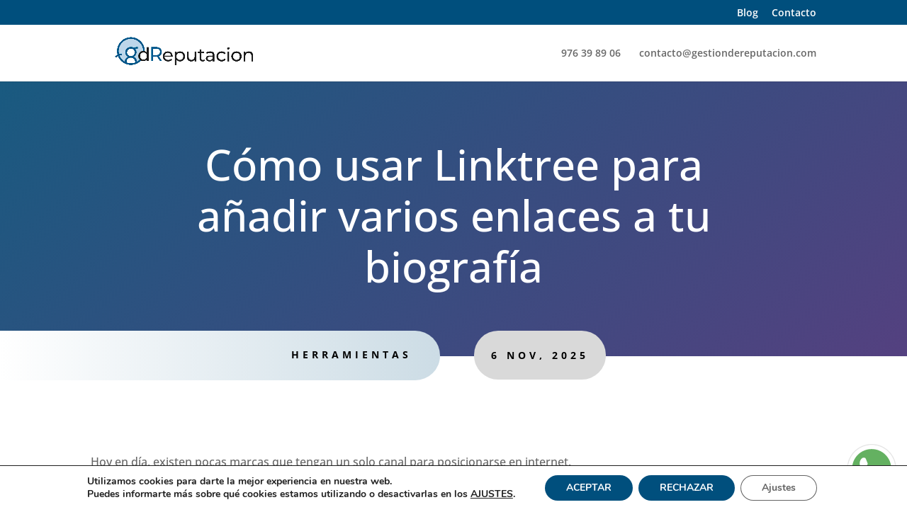

--- FILE ---
content_type: text/css
request_url: https://gestiondereputacion.com/wp-content/plugins/easy-whatsapp-contact/resources/css/wact-style.css?ver=1.5.4
body_size: 1601
content:

 .wact-settings-btn{
  background-color: #1ebea5;
  padding: 5px 15px;
  border-radius: 3px;
  border: solid 1px #388e80;
  color:white;
  text-decoration: none;
  text-shadow: 0 -1px 1px #0f5f53, 1px 0 1px #0f5f53, 0 1px 1px #0f5f53, -1px 0 1px #0f5f53;
  font-size: 15px;
  cursor: pointer;
 }

 .wact-settings-btn:hover{
   background-color: #4bcbb7;
 }

.wact-section h3 {
  color: #1ebea5;
  border-bottom: solid 1px #e2e2e2;
  padding-bottom: 15px;
  margin: 0;
  display: block;
}

.wact-section{
  width: 100%;
  float: left;
  border: 1px solid #e2e2e2;
  padding: 15px 15px;
  margin-bottom: 30px;
  border-radius: 5px;
  box-sizing: border-box;
  background-color: #f4f4f4; 
}

.wact-icons-section{
  
   display: inline-block;
}

.wact-section tr {
  min-height: 75px;
  float: left;
  width: 100%;
}

.wact-style-item {
  width: 100px;
  height: 130px;
  text-align: center;
  margin: 2px;
}

.wact-icon-radio {
  text-align: center;
}

.wact-style-li {
  float: left;
  display:inline;
  margin:5px;
}

.wact-header {
  width: 100%;
  float: left;
  background: #1ebea5;
  padding: 20px;
  margin-top:10px;
  margin-bottom:10px;
  box-sizing: border-box;
}

.wact-from {
  width: 100%;
  float: left;
  display: block;
  padding: 10px;
  margin-top:10px;
  margin-bottom:10px;
}


.wact-header h1 {
  color: white;
  font-size: 32px;
  display: inline-block;
  font-weight: bold;
  width: 100%;
}

.wact-header .wact-logo {
 display: block;
  float: left;
  margin-right: 15px;
}


.wact-anim-fadein {
    animation: wact-fadein 2s;
}

@keyframes wact-fadein {
    from { opacity: 0; }
    to   { opacity: 1; }
}

.wact-scale-up-center {
  -webkit-animation: wact-scale-up-center 0.4s cubic-bezier(0.390, 0.575, 0.565, 1.000) both;
          animation: wact-scale-up-center 0.4s cubic-bezier(0.390, 0.575, 0.565, 1.000) both;
}

@-webkit-keyframes wact-scale-up-center {
  0% {
    -webkit-transform: scale(0.5);
            transform: scale(0.5);
  }
  100% {
    -webkit-transform: scale(1);
            transform: scale(1);
  }
}
@keyframes wact-scale-up-center {
  0% {
    -webkit-transform: scale(0.5);
            transform: scale(0.5);
  }
  100% {
    -webkit-transform: scale(1);
            transform: scale(1);
  }
}

.wact-slide-top {
  -webkit-animation: wact-slide-top 0.5s cubic-bezier(0.250, 0.460, 0.450, 0.940) both;
          animation: slide-top 0.5s cubic-bezier(0.250, 0.460, 0.450, 0.940) both;
}

@-webkit-keyframes wact-slide-top {
  0% {
    -webkit-transform: translateY(0);
            transform: translateY(0);
  }
  100% {
    -webkit-transform: translateY(-100px);
            transform: translateY(-100px);
  }
}
@keyframes wact-slide-top {
  0% {
    -webkit-transform: translateY(0);
            transform: translateY(0);
  }
  100% {
    -webkit-transform: translateY(-100px);
            transform: translateY(-100px);
  }
}

.wact-rotate-in-center {
  -webkit-animation: wact-rotate-in-center 0.6s cubic-bezier(0.250, 0.460, 0.450, 0.940) both;
          animation: wact-rotate-in-center 0.6s cubic-bezier(0.250, 0.460, 0.450, 0.940) both;
}

@-webkit-keyframes wact-rotate-in-center {
  0% {
    -webkit-transform: rotate(-360deg);
            transform: rotate(-360deg);
    opacity: 0;
  }
  100% {
    -webkit-transform: rotate(0);
            transform: rotate(0);
    opacity: 1;
  }
}
@keyframes wact-rotate-in-center {
  0% {
    -webkit-transform: rotate(-360deg);
            transform: rotate(-360deg);
    opacity: 0;
  }
  100% {
    -webkit-transform: rotate(0);
            transform: rotate(0);
    opacity: 1;
  }
}

.wact-flip-in-hor-bottom {
  -webkit-animation: flip-in-hor-bottom 0.5s cubic-bezier(0.250, 0.460, 0.450, 0.940) both;
          animation: flip-in-hor-bottom 0.5s cubic-bezier(0.250, 0.460, 0.450, 0.940) both;
}


@-webkit-keyframes wact-flip-in-hor-bottom {
  0% {
    -webkit-transform: rotateX(80deg);
            transform: rotateX(80deg);
    opacity: 0;
  }
  100% {
    -webkit-transform: rotateX(0);
            transform: rotateX(0);
    opacity: 1;
  }
}
@keyframes wact-flip-in-hor-bottom {
  0% {
    -webkit-transform: rotateX(80deg);
            transform: rotateX(80deg);
    opacity: 0;
  }
  100% {
    -webkit-transform: rotateX(0);
            transform: rotateX(0);
    opacity: 1;
  }
}

.wact-swing-in-top-fwd {
  -webkit-animation: swing-in-top-fwd 0.5s cubic-bezier(0.175, 0.885, 0.320, 1.275) both;
          animation: swing-in-top-fwd 0.5s cubic-bezier(0.175, 0.885, 0.320, 1.275) both;
}

@-webkit-keyframes wact-swing-in-top-fwd {
  0% {
    -webkit-transform: rotateX(-100deg);
            transform: rotateX(-100deg);
    -webkit-transform-origin: top;
            transform-origin: top;
    opacity: 0;
  }
  100% {
    -webkit-transform: rotateX(0deg);
            transform: rotateX(0deg);
    -webkit-transform-origin: top;
            transform-origin: top;
    opacity: 1;
  }
}
@keyframes wact-swing-in-top-fwd {
  0% {
    -webkit-transform: rotateX(-100deg);
            transform: rotateX(-100deg);
    -webkit-transform-origin: top;
            transform-origin: top;
    opacity: 0;
  }
  100% {
    -webkit-transform: rotateX(0deg);
            transform: rotateX(0deg);
    -webkit-transform-origin: top;
            transform-origin: top;
    opacity: 1;
  }
}

.wact-shortcode-button {
    text-decoration: none!important;


}

.wact-shortcode-button:hover {
   opacity: 0.85;
   text-decoration: none!important;
}


.wact-shortcode-button img {
  border: none;
   padding: 5px;
   box-shadow: none!important;
}


.wact-sc-1 {
  color:white!important; 
  border: solid 1px #388e80!important; 
  background-color: #64b161!important;
  box-shadow: none!important;
}

.wact-sc-1:hover {
   background: #83c181!important;
   color:white!important; 
}


#wpfooter {
  display: none!important;
}


.wact-chat-window {
  position: fixed;
  font-family: sans-serif;
  background-color: #009688;
  background: url('../img/wact-window-bg.jpg');
  width: 250px;
  height: 250px;

  border-radius: 10px;
  color: #262626;
  box-shadow: 1px 1px 5px 0px rgba(0,0,0,0.28);
}



.wact-chat-shadow {
    box-shadow: 1px 1px 1px rgba(0,0,0,.13);
}
.wact-chat-window-header {
  width: 100%;
  height: 40px;
  background: #009688;
  border-top-right-radius: 10px;
  border-top-left-radius: 10px;
  font-family:inherit;
  line-height: inherit;
}

.wact-chat-window-header-icon{
  position: absolute!important;
  top: 10px!important;
  left: 10px!important;
  height: 20px!important;
  width: 20px!important;
    font-family:inherit;
  line-height: inherit;
}

.wact-chat-window-header-close {
  position: absolute!important;
  top:8px!important;
  right: 10px!important;
  height: 13px!important;
  width: 13px!important;
  cursor: pointer!important;
}


.wact-chat-window-body-bubble {
  position: absolute!important;
   width: 230px!important;
   top: 50px!important;
   left: 10px!important;
   background: white!important;
   font-size: 14px!important;
   padding: 5px!important;
   border-radius: 5px!important;
   font-family: sans-serif!important;
   color: #6a6a6a;
   box-sizing: border-box;
}

.wact-chat-window-input {
  width: 180px!important;
  font-family: sans-serif!important;
  outline: none!important;
  position: absolute!important;
  bottom: 10px!important;
  left: 10px!important;
  background: white!important;
  font-size: 14px!important;
  color: #6a6a6a;
  background: #fff!important;
  background-image: -webkit-linear-gradient(rgba(255, 255, 255, 0), rgba(255, 255, 255, 0))!important;
  border: 1px solid #fff!important;
  -webkit-border-radius: 20px!important;
  border-radius: 20px!important;
  display: block!important;
  padding: 12px!important;
  margin: 0px!important;
  overflow: hidden!important;
  resize: none!important;
  box-sizing: border-box;
}

.wact-chat-window-input:focus, .wact-chat-window-input:focus {
  outline-style: solid;
  outline-width: 2px;
  background: white!important;
}

.wact-chat-window-input:focus {
  outline:none!important
}

.wact-chat-window-send {
  height: 40px!important;
  width:  40px!important;
  position: absolute;
  bottom: 10px;
  right: 10px;
  cursor: pointer;
  background: #009688;
  border-radius: 20px;
}

.wact-chat-window-send:hover {
  background: #00ae88;
}

.wact-icons-section{
  box-sizing: border-box;
  margin-top: 15px;
  margin-bottom: 15px;
}

.wact-icons-section-title{
  color: #23282d;
  font-weight: 600;
  font-size: 14px;
}

.wact-upload{
  width: 100%;
  padding-top: 10px;
}

.wact-upload {
  width: 100%;
  padding-top: 10px;

}
.wact-custom-icon-radio {
  padding-top: 8px;
  text-align: center;
}
.wact-custom-icon{
 box-sizing: border-box;
 padding-right: 25px;
  width: 20%;
  float:left;
}

.wact-default-icons{
  box-sizing: content-box;
  width: 80%;
  float:left;
}

.wact-upload-preview {
  max-width: 200px;
  width: 100%;
  height: auto;
}

.wact-upload-preview-wrapper {
  max-width: 200px;
  width: 100%;
  background-color: #ccc;
  height: 200px;
  margin-bottom: 10px;
}

.wact-button-upload-preview {
  max-width: 200px;
  width: 100%;
  height: auto;
}

.wact-button-upload-preview-wrapper {
  max-width: 100px;
  width: 100%;
  background-color: #ccc;
  height: 100px;
  margin-bottom: 10px;
}

.wact-alert{
  box-sizing: border-box;
  background-color: green;
  color: white;
  text-align: center;
  padding: 15px;
  font-size: 15px;
  width: 100%;
  float:left;
  margin-bottom: 15px;
  border-radius: 5px;
}

.wact-style-button-item {
  width: 50px;
  height: 90px;
  text-align: center;
  margin: 5px;
}

--- FILE ---
content_type: text/css
request_url: https://gestiondereputacion.com/wp-content/themes/gdr/style.css?ver=4.25.0
body_size: 206
content:
/* 
 Theme Name:     Gestión de Reputación
 Author:         Roberto Cantín
 Author URI:     https://gestiondereputacion.com
 Template:       Divi
 Version:        0.9
 Description:   Personalización a medida de Divi Theme.
*/ 


/* ----------- PUT YOUR CUSTOM CSS BELOW THIS LINE -- DO NOT EDIT ABOVE THIS LINE --------------------------- */ 

.et_contact_bottom_container {
	margin-top: 5%;}


/* -----  BLOG  ------*/

.wp-block-image {
    margin: 0.5em 0 3em 0;
}

--- FILE ---
content_type: application/javascript
request_url: https://gestiondereputacion.com/wp-content/plugins/easy-whatsapp-contact/resources/js/wact-scripts.js?ver=1.5.4
body_size: 1358
content:
(function ($) {
  'use strict';

  $(function () {

     var isMobile = !!navigator.userAgent.match(/Android|iPhone|BlackBerry|IEMobile|Opera Mini/i);

     if(wactShowDevices == 'only-mobile' && isMobile) {
      showIcon();
     }

     if(wactShowDevices == 'only-desktop' && !isMobile) {
      showIcon();
     }

     if(wactShowDevices == 'all-devices') {
       showIcon();
     }

      function showIcon () {
        setTimeout(function(){
          $('.wact-icon').show();
          if(wactIconAnimation != 'none') {
            $('.wact-icon').addClass(wactIconAnimation);
          }
        }, wactShowDelay)
      }

      $(".wact-icon").click(function() {
        if(wactShowChat == 'yes') {
          openChatWindow();
        } else {
          openWhatsApp();
        }
      });


      $("#wact-input-chat").on("change keyup paste", function() {
        var val =  $(this).val();
        if(val.length == 0) {
          $("#wact-input-chat").val(' ');
        }
      });

      function openChatWindow() {

        if($(window).width() < wactWidth) {
          $('#wact-chat-window').css({'left':5, 'right':5});
        }

        if(wactWelcomeMessage.length == 0) {
          $('#wact-bubble').hide();
        }
        $('#wact-chat-window').fadeIn(200);
         SetCaretAtEnd(document.getElementById("wact-input-chat"))
      }

      $("#wact-chat-close").click(function() {
         $('#wact-chat-window').fadeOut(200);
      });

      $("#wact-input-send").click(function() {
         openWhatsApp();
      });

      function SetCaretAtEnd(elem) {
        var elemLen = elem.value.length;
        if (document.selection) {
            elem.focus();
            var oSel = document.selection.createRange();
            oSel.moveStart('character', -elemLen);
            oSel.moveStart('character', elemLen);
            oSel.moveEnd('character', 0);
            oSel.select();
        }
        else if (elem.selectionStart || elem.selectionStart == '0') {
            elem.selectionStart = elemLen;
            elem.selectionEnd = elemLen;
            elem.focus();
        }
    }


      function openWhatsApp() {
        var message = wactShowChat == 'yes' ? $('#wact-input-chat').val() : wactPredefinedText;

        if(message.charAt(0) == " ") {
          message = message.substr(1);
        }
        var link = wactChatUrl + encodeURIComponent(message);
        analyticsEvent(link);
        window.open(link);
      }

       function analyticsEvent(link) {
        try{
          if (typeof dataLayer == 'object') {
            dataLayer.push({
              'event': 'EasyWhatsAppContact',
              'eventAction': 'click',
              'eventLabel': link
            });
          }
          if (typeof gtag == 'function') {
            gtag('event', 'click', {
              'event_category': 'EasyWhatsAppContact',
              'event_label': link,
              'transport_type': 'beacon'
            });
          } else if (typeof ga == 'function') {
            ga('set', 'transport', 'beacon');
            var trackers = ga.getAll();
            trackers.forEach(function (tracker) {
              tracker.send("event", 'EasyWhatsAppContact', 'click', link);
            });
          }
        }catch(error) {
          console.log(error);
        }
      }


      $("#wact-input-chat").autoGrow({
        extraLine: false
      });

  });
})(jQuery);
;jQuery.fn.autoGrow=function(a){return this.each(function(){var d=jQuery.extend({extraLine:true},a);var e=function(g){jQuery(g).after('<div class="autogrow-textarea-mirror"></div>');return jQuery(g).next(".autogrow-textarea-mirror")[0]};var b=function(g){f.innerHTML=String(g.value).replace(/&/g,"&amp;").replace(/"/g,"&quot;").replace(/'/g,"&#39;").replace(/</g,"&lt;").replace(/>/g,"&gt;").replace(/\n/g,"<br />")+(d.extraLine?".<br/>.":"");if(jQuery(g).height()!=jQuery(f).height()){jQuery(g).height(jQuery(f).height())}};var c=function(){b(this)};var f=e(this);f.style.display="none";f.style.wordWrap="break-word";f.style.whiteSpace="pre-wrap";f.style.padding=jQuery(this).css("paddingTop")+" "+jQuery(this).css("paddingRight")+" "+jQuery(this).css("paddingBottom")+" "+jQuery(this).css("paddingLeft");f.style.borderStyle=jQuery(this).css("borderTopStyle")+" "+jQuery(this).css("borderRightStyle")+" "+jQuery(this).css("borderBottomStyle")+" "+jQuery(this).css("borderLeftStyle");f.style.borderWidth=jQuery(this).css("borderTopWidth")+" "+jQuery(this).css("borderRightWidth")+" "+jQuery(this).css("borderBottomWidth")+" "+jQuery(this).css("borderLeftWidth");f.style.width=jQuery(this).css("width");f.style.fontFamily=jQuery(this).css("font-family");f.style.fontSize=jQuery(this).css("font-size");f.style.lineHeight=jQuery(this).css("line-height");f.style.letterSpacing=jQuery(this).css("letter-spacing");this.style.overflow="hidden";this.style.minHeight=this.rows+"em";this.onkeyup=c;this.onfocus=c;b(this)})};